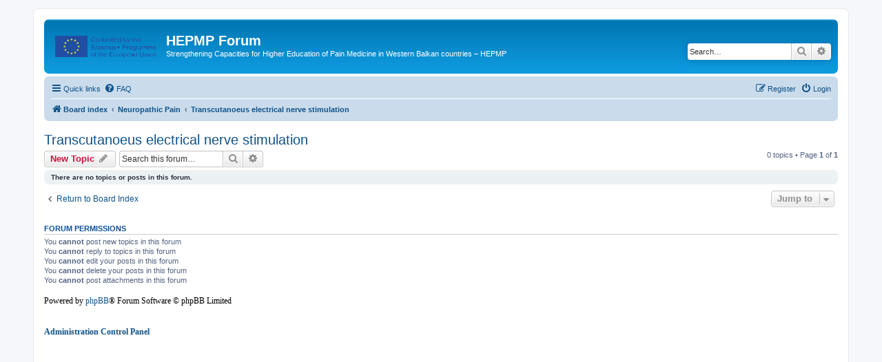

--- FILE ---
content_type: text/html; charset=UTF-8
request_url: http://hepmp.med.bg.ac.rs/forum/viewforum.php?f=73&sid=8957a6bd02fe837d3563b042d07f2879
body_size: 4732
content:
<!DOCTYPE html>
<html dir="ltr" lang="en-gb">
<head>
<meta charset="utf-8" />
<meta http-equiv="X-UA-Compatible" content="IE=edge">
<meta name="viewport" content="width=device-width, initial-scale=1" />

<title>Transcutanoeus electrical nerve stimulation - HEPMP Forum</title>

	<link rel="alternate" type="application/atom+xml" title="Feed - HEPMP Forum" href="/forum/app.php/feed?sid=ace762cccfc75ed3c2911318bef0db89">			<link rel="alternate" type="application/atom+xml" title="Feed - New Topics" href="/forum/app.php/feed/topics?sid=ace762cccfc75ed3c2911318bef0db89">		<link rel="alternate" type="application/atom+xml" title="Feed - Forum - Transcutanoeus electrical nerve stimulation" href="/forum/app.php/feed/forum/73?sid=ace762cccfc75ed3c2911318bef0db89">		
	<link rel="canonical" href="http://hepmp.med.bg.ac.rs/forum/viewforum.php?f=73">

<!--
	phpBB style name: prosilver
	Based on style:   prosilver (this is the default phpBB3 style)
	Original author:  Tom Beddard ( http://www.subBlue.com/ )
	Modified by:
-->

<link href="./assets/css/font-awesome.min.css?assets_version=3" rel="stylesheet">
<link href="./styles/prosilver/theme/stylesheet.css?assets_version=3" rel="stylesheet">
<link href="./styles/prosilver/theme/en/stylesheet.css?assets_version=3" rel="stylesheet">




<!--[if lte IE 9]>
	<link href="./styles/prosilver/theme/tweaks.css?assets_version=3" rel="stylesheet">
<![endif]-->





</head>
<body id="phpbb" class="nojs notouch section-viewforum ltr ">


<div id="wrap" class="wrap">
	<a id="top" class="top-anchor" accesskey="t"></a>
	<div id="page-header">
		<div class="headerbar" role="banner">
					<div class="inner">

			<div id="site-description" class="site-description">
				<a id="logo" class="logo" href="./index.php?sid=ace762cccfc75ed3c2911318bef0db89" title="Board index"><span class="site_logo"></span></a>
				<h1>HEPMP Forum</h1>
				<p>Strengthening Capacities for Higher Education of Pain Medicine in Western Balkan countries – HEPMP</p>
				<p class="skiplink"><a href="#start_here">Skip to content</a></p>
			</div>

									<div id="search-box" class="search-box search-header" role="search">
				<form action="./search.php?sid=ace762cccfc75ed3c2911318bef0db89" method="get" id="search">
				<fieldset>
					<input name="keywords" id="keywords" type="search" maxlength="128" title="Search for keywords" class="inputbox search tiny" size="20" value="" placeholder="Search…" />
					<button class="button button-search" type="submit" title="Search">
						<i class="icon fa-search fa-fw" aria-hidden="true"></i><span class="sr-only">Search</span>
					</button>
					<a href="./search.php?sid=ace762cccfc75ed3c2911318bef0db89" class="button button-search-end" title="Advanced search">
						<i class="icon fa-cog fa-fw" aria-hidden="true"></i><span class="sr-only">Advanced search</span>
					</a>
					<input type="hidden" name="sid" value="ace762cccfc75ed3c2911318bef0db89" />

				</fieldset>
				</form>
			</div>
						
			</div>
					</div>
				<div class="navbar" role="navigation">
	<div class="inner">

	<ul id="nav-main" class="nav-main linklist" role="menubar">

		<li id="quick-links" class="quick-links dropdown-container responsive-menu" data-skip-responsive="true">
			<a href="#" class="dropdown-trigger">
				<i class="icon fa-bars fa-fw" aria-hidden="true"></i><span>Quick links</span>
			</a>
			<div class="dropdown">
				<div class="pointer"><div class="pointer-inner"></div></div>
				<ul class="dropdown-contents" role="menu">
					
											<li class="separator"></li>
																									<li>
								<a href="./search.php?search_id=unanswered&amp;sid=ace762cccfc75ed3c2911318bef0db89" role="menuitem">
									<i class="icon fa-file-o fa-fw icon-gray" aria-hidden="true"></i><span>Unanswered topics</span>
								</a>
							</li>
							<li>
								<a href="./search.php?search_id=active_topics&amp;sid=ace762cccfc75ed3c2911318bef0db89" role="menuitem">
									<i class="icon fa-file-o fa-fw icon-blue" aria-hidden="true"></i><span>Active topics</span>
								</a>
							</li>
							<li class="separator"></li>
							<li>
								<a href="./search.php?sid=ace762cccfc75ed3c2911318bef0db89" role="menuitem">
									<i class="icon fa-search fa-fw" aria-hidden="true"></i><span>Search</span>
								</a>
							</li>
					
											<li class="separator"></li>
																			<li>
								<a href="./memberlist.php?mode=team&amp;sid=ace762cccfc75ed3c2911318bef0db89" role="menuitem">
									<i class="icon fa-shield fa-fw" aria-hidden="true"></i><span>The team</span>
								</a>
							</li>
																<li class="separator"></li>

									</ul>
			</div>
		</li>

				<li data-skip-responsive="true">
			<a href="/forum/app.php/help/faq?sid=ace762cccfc75ed3c2911318bef0db89" rel="help" title="Frequently Asked Questions" role="menuitem">
				<i class="icon fa-question-circle fa-fw" aria-hidden="true"></i><span>FAQ</span>
			</a>
		</li>
						
			<li class="rightside"  data-skip-responsive="true">
			<a href="./ucp.php?mode=login&amp;sid=ace762cccfc75ed3c2911318bef0db89" title="Login" accesskey="x" role="menuitem">
				<i class="icon fa-power-off fa-fw" aria-hidden="true"></i><span>Login</span>
			</a>
		</li>
					<li class="rightside" data-skip-responsive="true">
				<a href="./ucp.php?mode=register&amp;sid=ace762cccfc75ed3c2911318bef0db89" role="menuitem">
					<i class="icon fa-pencil-square-o  fa-fw" aria-hidden="true"></i><span>Register</span>
				</a>
			</li>
						</ul>

	<ul id="nav-breadcrumbs" class="nav-breadcrumbs linklist navlinks" role="menubar">
						<li class="breadcrumbs">
										<span class="crumb"  itemtype="http://data-vocabulary.org/Breadcrumb" itemscope=""><a href="./index.php?sid=ace762cccfc75ed3c2911318bef0db89" itemprop="url" accesskey="h" data-navbar-reference="index"><i class="icon fa-home fa-fw"></i><span itemprop="title">Board index</span></a></span>

											<span class="crumb"  itemtype="http://data-vocabulary.org/Breadcrumb" itemscope="" data-forum-id="15"><a href="./viewforum.php?f=15&amp;sid=ace762cccfc75ed3c2911318bef0db89" itemprop="url"><span itemprop="title">Neuropathic Pain</span></a></span>
															<span class="crumb"  itemtype="http://data-vocabulary.org/Breadcrumb" itemscope="" data-forum-id="73"><a href="./viewforum.php?f=73&amp;sid=ace762cccfc75ed3c2911318bef0db89" itemprop="url"><span itemprop="title">Transcutanoeus electrical nerve stimulation</span></a></span>
												</li>
		
					<li class="rightside responsive-search">
				<a href="./search.php?sid=ace762cccfc75ed3c2911318bef0db89" title="View the advanced search options" role="menuitem">
					<i class="icon fa-search fa-fw" aria-hidden="true"></i><span class="sr-only">Search</span>
				</a>
			</li>
			</ul>

	</div>
</div>
	</div>

	
	<a id="start_here" class="anchor"></a>
	<div id="page-body" class="page-body" role="main">
		
		<h2 class="forum-title"><a href="./viewforum.php?f=73&amp;sid=ace762cccfc75ed3c2911318bef0db89">Transcutanoeus electrical nerve stimulation</a></h2>



	<div class="action-bar bar-top">

				
		<a href="./posting.php?mode=post&amp;f=73&amp;sid=ace762cccfc75ed3c2911318bef0db89" class="button" title="Post a new topic">
							<span>New Topic</span> <i class="icon fa-pencil fa-fw" aria-hidden="true"></i>
					</a>
				
			<div class="search-box" role="search">
			<form method="get" id="forum-search" action="./search.php?sid=ace762cccfc75ed3c2911318bef0db89">
			<fieldset>
				<input class="inputbox search tiny" type="search" name="keywords" id="search_keywords" size="20" placeholder="Search this forum…" />
				<button class="button button-search" type="submit" title="Search">
					<i class="icon fa-search fa-fw" aria-hidden="true"></i><span class="sr-only">Search</span>
				</button>
				<a href="./search.php?sid=ace762cccfc75ed3c2911318bef0db89" class="button button-search-end" title="Advanced search">
					<i class="icon fa-cog fa-fw" aria-hidden="true"></i><span class="sr-only">Advanced search</span>
				</a>
				<input type="hidden" name="fid[0]" value="73" />
<input type="hidden" name="sid" value="ace762cccfc75ed3c2911318bef0db89" />

			</fieldset>
			</form>
		</div>
	
	<div class="pagination">
				0 topics
					&bull; Page <strong>1</strong> of <strong>1</strong>
			</div>

	</div>



		<div class="panel">
		<div class="inner">
		<strong>There are no topics or posts in this forum.</strong>
		</div>
	</div>
	


<div class="action-bar actions-jump">
		<p class="jumpbox-return">
		<a href="./index.php?sid=ace762cccfc75ed3c2911318bef0db89" class="left-box arrow-left" accesskey="r">
			<i class="icon fa-angle-left fa-fw icon-black" aria-hidden="true"></i><span>Return to Board Index</span>
		</a>
	</p>
	
		<div class="jumpbox dropdown-container dropdown-container-right dropdown-up dropdown-left dropdown-button-control" id="jumpbox">
			<span title="Jump to" class="button button-secondary dropdown-trigger dropdown-select">
				<span>Jump to</span>
				<span class="caret"><i class="icon fa-sort-down fa-fw" aria-hidden="true"></i></span>
			</span>
		<div class="dropdown">
			<div class="pointer"><div class="pointer-inner"></div></div>
			<ul class="dropdown-contents">
																				<li><a href="./viewforum.php?f=81&amp;sid=ace762cccfc75ed3c2911318bef0db89" class="jumpbox-forum-link"> <span> Anaesthesia</span></a></li>
																<li><a href="./viewforum.php?f=89&amp;sid=ace762cccfc75ed3c2911318bef0db89" class="jumpbox-forum-link"> <span> Mehanička ventilacija pluća</span></a></li>
																<li><a href="./viewforum.php?f=82&amp;sid=ace762cccfc75ed3c2911318bef0db89" class="jumpbox-forum-link"> <span> Perioperative haemodinamic optimisation</span></a></li>
																<li><a href="./viewforum.php?f=84&amp;sid=ace762cccfc75ed3c2911318bef0db89" class="jumpbox-forum-link"> <span> Sepsis</span></a></li>
																<li><a href="./viewforum.php?f=83&amp;sid=ace762cccfc75ed3c2911318bef0db89" class="jumpbox-forum-link"> <span> ERAS protocol</span></a></li>
																<li><a href="./viewforum.php?f=6&amp;sid=ace762cccfc75ed3c2911318bef0db89" class="jumpbox-cat-link"> <span> Anatomy of Pain</span></a></li>
																<li><a href="./viewforum.php?f=33&amp;sid=ace762cccfc75ed3c2911318bef0db89" class="jumpbox-sub-link"><span class="spacer"></span> <span>&#8627; &nbsp; Neurobiology of Pain</span></a></li>
																<li><a href="./viewforum.php?f=34&amp;sid=ace762cccfc75ed3c2911318bef0db89" class="jumpbox-sub-link"><span class="spacer"></span> <span>&#8627; &nbsp; Anatomy of Pain Pathways</span></a></li>
																<li><a href="./viewforum.php?f=7&amp;sid=ace762cccfc75ed3c2911318bef0db89" class="jumpbox-cat-link"> <span> The Physiology of Pain</span></a></li>
																<li><a href="./viewforum.php?f=35&amp;sid=ace762cccfc75ed3c2911318bef0db89" class="jumpbox-sub-link"><span class="spacer"></span> <span>&#8627; &nbsp; Deep, visceral, inflammatory, neuropathic pain</span></a></li>
																<li><a href="./viewforum.php?f=36&amp;sid=ace762cccfc75ed3c2911318bef0db89" class="jumpbox-sub-link"><span class="spacer"></span> <span>&#8627; &nbsp; Neurophysilogy of acute and chronic pain</span></a></li>
																<li><a href="./viewforum.php?f=37&amp;sid=ace762cccfc75ed3c2911318bef0db89" class="jumpbox-sub-link"><span class="spacer"></span> <span>&#8627; &nbsp; Neurobiology of Pain in Infants and Children, Development of Painful Pathways and Pain Mechanisms</span></a></li>
																<li><a href="./viewforum.php?f=8&amp;sid=ace762cccfc75ed3c2911318bef0db89" class="jumpbox-cat-link"> <span> Assessment of Pain</span></a></li>
																<li><a href="./viewforum.php?f=38&amp;sid=ace762cccfc75ed3c2911318bef0db89" class="jumpbox-sub-link"><span class="spacer"></span> <span>&#8627; &nbsp; Assessment of Pain, Clinical Evaluation of Pain, Pain Questionnaires and Pain Scales</span></a></li>
																<li><a href="./viewforum.php?f=39&amp;sid=ace762cccfc75ed3c2911318bef0db89" class="jumpbox-sub-link"><span class="spacer"></span> <span>&#8627; &nbsp; Pediatric and neonatal scales</span></a></li>
																<li><a href="./viewforum.php?f=9&amp;sid=ace762cccfc75ed3c2911318bef0db89" class="jumpbox-cat-link"> <span> Pain managment</span></a></li>
																<li><a href="./viewforum.php?f=10&amp;sid=ace762cccfc75ed3c2911318bef0db89" class="jumpbox-sub-link"><span class="spacer"></span> <span>&#8627; &nbsp; Pharmacotherapy of Pain</span></a></li>
																<li><a href="./viewforum.php?f=40&amp;sid=ace762cccfc75ed3c2911318bef0db89" class="jumpbox-sub-link"><span class="spacer"></span><span class="spacer"></span> <span>&#8627; &nbsp; NSAIL and COX Inhibitors</span></a></li>
																<li><a href="./viewforum.php?f=41&amp;sid=ace762cccfc75ed3c2911318bef0db89" class="jumpbox-sub-link"><span class="spacer"></span><span class="spacer"></span> <span>&#8627; &nbsp; Classification and Mehanism of Action of Opiods</span></a></li>
																<li><a href="./viewforum.php?f=42&amp;sid=ace762cccfc75ed3c2911318bef0db89" class="jumpbox-sub-link"><span class="spacer"></span><span class="spacer"></span> <span>&#8627; &nbsp; Clinical Use of Opiods, Dependence and Opiophobia</span></a></li>
																<li><a href="./viewforum.php?f=43&amp;sid=ace762cccfc75ed3c2911318bef0db89" class="jumpbox-sub-link"><span class="spacer"></span><span class="spacer"></span> <span>&#8627; &nbsp; Topical drugs, Cannabinoids, NMDA Antagonists, Botulimum toxin, Alpha Lipoic Acid</span></a></li>
																<li><a href="./viewforum.php?f=44&amp;sid=ace762cccfc75ed3c2911318bef0db89" class="jumpbox-sub-link"><span class="spacer"></span><span class="spacer"></span> <span>&#8627; &nbsp; Antidepressants Coanalgesics for Pain</span></a></li>
																<li><a href="./viewforum.php?f=45&amp;sid=ace762cccfc75ed3c2911318bef0db89" class="jumpbox-sub-link"><span class="spacer"></span><span class="spacer"></span> <span>&#8627; &nbsp; Anticonvulsants – Coanalgesics for Pain</span></a></li>
																<li><a href="./viewforum.php?f=46&amp;sid=ace762cccfc75ed3c2911318bef0db89" class="jumpbox-sub-link"><span class="spacer"></span><span class="spacer"></span> <span>&#8627; &nbsp; Placebo and Placebo Effect</span></a></li>
																<li><a href="./viewforum.php?f=11&amp;sid=ace762cccfc75ed3c2911318bef0db89" class="jumpbox-sub-link"><span class="spacer"></span> <span>&#8627; &nbsp; Non-Pharmacological Treatment of Pain</span></a></li>
																<li><a href="./viewforum.php?f=79&amp;sid=ace762cccfc75ed3c2911318bef0db89" class="jumpbox-sub-link"><span class="spacer"></span><span class="spacer"></span> <span>&#8627; &nbsp; General Discussion</span></a></li>
																<li><a href="./viewforum.php?f=47&amp;sid=ace762cccfc75ed3c2911318bef0db89" class="jumpbox-sub-link"><span class="spacer"></span><span class="spacer"></span> <span>&#8627; &nbsp; Interventional Pain Managment</span></a></li>
																<li><a href="./viewforum.php?f=48&amp;sid=ace762cccfc75ed3c2911318bef0db89" class="jumpbox-sub-link"><span class="spacer"></span><span class="spacer"></span> <span>&#8627; &nbsp; Surgical Pain Treatment</span></a></li>
																<li><a href="./viewforum.php?f=49&amp;sid=ace762cccfc75ed3c2911318bef0db89" class="jumpbox-sub-link"><span class="spacer"></span><span class="spacer"></span> <span>&#8627; &nbsp; Topical Anesthesia in Managment of Pain in Children</span></a></li>
																<li><a href="./viewforum.php?f=50&amp;sid=ace762cccfc75ed3c2911318bef0db89" class="jumpbox-sub-link"><span class="spacer"></span><span class="spacer"></span> <span>&#8627; &nbsp; Non-pharmocological complementary/alternative methods of Pain Menagment</span></a></li>
																<li><a href="./viewforum.php?f=51&amp;sid=ace762cccfc75ed3c2911318bef0db89" class="jumpbox-sub-link"><span class="spacer"></span><span class="spacer"></span> <span>&#8627; &nbsp; The Role of Physical Medicine and Rehabilitation in Pain Managment</span></a></li>
																<li><a href="./viewforum.php?f=12&amp;sid=ace762cccfc75ed3c2911318bef0db89" class="jumpbox-cat-link"> <span> Cancer Pain</span></a></li>
																<li><a href="./viewforum.php?f=52&amp;sid=ace762cccfc75ed3c2911318bef0db89" class="jumpbox-sub-link"><span class="spacer"></span> <span>&#8627; &nbsp; Pharmacotherapy of Cancer Pain</span></a></li>
																<li><a href="./viewforum.php?f=53&amp;sid=ace762cccfc75ed3c2911318bef0db89" class="jumpbox-sub-link"><span class="spacer"></span> <span>&#8627; &nbsp; Radiotherapy, Chemotherapy, Hormon Therapy in Pain Managment</span></a></li>
																<li><a href="./viewforum.php?f=54&amp;sid=ace762cccfc75ed3c2911318bef0db89" class="jumpbox-sub-link"><span class="spacer"></span> <span>&#8627; &nbsp; Urgent situations in Cancer Pain Managment</span></a></li>
																<li><a href="./viewforum.php?f=55&amp;sid=ace762cccfc75ed3c2911318bef0db89" class="jumpbox-sub-link"><span class="spacer"></span> <span>&#8627; &nbsp; Psychiatric comorbidities Associated With Chronic Pain</span></a></li>
																<li><a href="./viewforum.php?f=56&amp;sid=ace762cccfc75ed3c2911318bef0db89" class="jumpbox-sub-link"><span class="spacer"></span> <span>&#8627; &nbsp; Pain and Imminent Death</span></a></li>
																<li><a href="./viewforum.php?f=13&amp;sid=ace762cccfc75ed3c2911318bef0db89" class="jumpbox-cat-link"> <span> Non-cancer Pain</span></a></li>
																<li><a href="./viewforum.php?f=57&amp;sid=ace762cccfc75ed3c2911318bef0db89" class="jumpbox-sub-link"><span class="spacer"></span> <span>&#8627; &nbsp; Acute and Postoperative Pain</span></a></li>
																<li><a href="./viewforum.php?f=58&amp;sid=ace762cccfc75ed3c2911318bef0db89" class="jumpbox-sub-link"><span class="spacer"></span> <span>&#8627; &nbsp; Acute, chronic and Preoperative Pain Managmetn in Children</span></a></li>
																<li><a href="./viewforum.php?f=59&amp;sid=ace762cccfc75ed3c2911318bef0db89" class="jumpbox-sub-link"><span class="spacer"></span> <span>&#8627; &nbsp; Central Pain, Phantom Pain and Other Phenomena After Amputation</span></a></li>
																<li><a href="./viewforum.php?f=60&amp;sid=ace762cccfc75ed3c2911318bef0db89" class="jumpbox-sub-link"><span class="spacer"></span> <span>&#8627; &nbsp; Osteoarthritis and Rheumathoid arthritis</span></a></li>
																<li><a href="./viewforum.php?f=61&amp;sid=ace762cccfc75ed3c2911318bef0db89" class="jumpbox-sub-link"><span class="spacer"></span> <span>&#8627; &nbsp; Pain during soft tissue infection of the locomotor system</span></a></li>
																<li><a href="./viewforum.php?f=62&amp;sid=ace762cccfc75ed3c2911318bef0db89" class="jumpbox-sub-link"><span class="spacer"></span> <span>&#8627; &nbsp; Back Pain, Neck Pain and Pain in the Upper Extremities</span></a></li>
																<li><a href="./viewforum.php?f=80&amp;sid=ace762cccfc75ed3c2911318bef0db89" class="jumpbox-sub-link"><span class="spacer"></span> <span>&#8627; &nbsp; Misc</span></a></li>
																<li><a href="./viewforum.php?f=14&amp;sid=ace762cccfc75ed3c2911318bef0db89" class="jumpbox-cat-link"> <span> Headaches</span></a></li>
																<li><a href="./viewforum.php?f=63&amp;sid=ace762cccfc75ed3c2911318bef0db89" class="jumpbox-sub-link"><span class="spacer"></span> <span>&#8627; &nbsp; Epidemiology, Classification, Clinical Presentation</span></a></li>
																<li><a href="./viewforum.php?f=64&amp;sid=ace762cccfc75ed3c2911318bef0db89" class="jumpbox-sub-link"><span class="spacer"></span> <span>&#8627; &nbsp; Sudden Onset Headaches</span></a></li>
																<li><a href="./viewforum.php?f=65&amp;sid=ace762cccfc75ed3c2911318bef0db89" class="jumpbox-sub-link"><span class="spacer"></span> <span>&#8627; &nbsp; Chronic, progressive and non-progressive headache</span></a></li>
																<li><a href="./viewforum.php?f=66&amp;sid=ace762cccfc75ed3c2911318bef0db89" class="jumpbox-sub-link"><span class="spacer"></span> <span>&#8627; &nbsp; Therapy of Primary Headaches</span></a></li>
																<li><a href="./viewforum.php?f=67&amp;sid=ace762cccfc75ed3c2911318bef0db89" class="jumpbox-sub-link"><span class="spacer"></span> <span>&#8627; &nbsp; Trigeminal neuralgia and atypical facial pain</span></a></li>
																<li><a href="./viewforum.php?f=15&amp;sid=ace762cccfc75ed3c2911318bef0db89" class="jumpbox-cat-link"> <span> Neuropathic Pain</span></a></li>
																<li><a href="./viewforum.php?f=68&amp;sid=ace762cccfc75ed3c2911318bef0db89" class="jumpbox-sub-link"><span class="spacer"></span> <span>&#8627; &nbsp; Therapy of Neuropathic Pain</span></a></li>
																<li><a href="./viewforum.php?f=69&amp;sid=ace762cccfc75ed3c2911318bef0db89" class="jumpbox-sub-link"><span class="spacer"></span> <span>&#8627; &nbsp; Components in Low Back Pain</span></a></li>
																<li><a href="./viewforum.php?f=70&amp;sid=ace762cccfc75ed3c2911318bef0db89" class="jumpbox-sub-link"><span class="spacer"></span> <span>&#8627; &nbsp; Postherpetic neuralgia</span></a></li>
																<li><a href="./viewforum.php?f=71&amp;sid=ace762cccfc75ed3c2911318bef0db89" class="jumpbox-sub-link"><span class="spacer"></span> <span>&#8627; &nbsp; Diabetic neuropathia</span></a></li>
																<li><a href="./viewforum.php?f=72&amp;sid=ace762cccfc75ed3c2911318bef0db89" class="jumpbox-sub-link"><span class="spacer"></span> <span>&#8627; &nbsp; Pain in Older Adults</span></a></li>
																<li><a href="./viewforum.php?f=73&amp;sid=ace762cccfc75ed3c2911318bef0db89" class="jumpbox-sub-link"><span class="spacer"></span> <span>&#8627; &nbsp; Transcutanoeus electrical nerve stimulation</span></a></li>
																<li><a href="./viewforum.php?f=74&amp;sid=ace762cccfc75ed3c2911318bef0db89" class="jumpbox-sub-link"><span class="spacer"></span> <span>&#8627; &nbsp; Complex Regional Pain Syndromes, Type I and II</span></a></li>
																<li><a href="./viewforum.php?f=16&amp;sid=ace762cccfc75ed3c2911318bef0db89" class="jumpbox-cat-link"> <span> Special Patient Populations</span></a></li>
																<li><a href="./viewforum.php?f=78&amp;sid=ace762cccfc75ed3c2911318bef0db89" class="jumpbox-sub-link"><span class="spacer"></span> <span>&#8627; &nbsp; General Discussion</span></a></li>
																<li><a href="./viewforum.php?f=75&amp;sid=ace762cccfc75ed3c2911318bef0db89" class="jumpbox-sub-link"><span class="spacer"></span> <span>&#8627; &nbsp; Obstetric Pain</span></a></li>
																<li><a href="./viewforum.php?f=17&amp;sid=ace762cccfc75ed3c2911318bef0db89" class="jumpbox-cat-link"> <span> Epidemiology of Pain - Metodology in research related to pain medicine</span></a></li>
																<li><a href="./viewforum.php?f=31&amp;sid=ace762cccfc75ed3c2911318bef0db89" class="jumpbox-sub-link"><span class="spacer"></span> <span>&#8627; &nbsp; General Discussion</span></a></li>
																<li><a href="./viewforum.php?f=76&amp;sid=ace762cccfc75ed3c2911318bef0db89" class="jumpbox-sub-link"><span class="spacer"></span> <span>&#8627; &nbsp; Research Methodology of Pain</span></a></li>
																<li><a href="./viewforum.php?f=18&amp;sid=ace762cccfc75ed3c2911318bef0db89" class="jumpbox-cat-link"> <span> Legal framework of palliative medicine</span></a></li>
																<li><a href="./viewforum.php?f=32&amp;sid=ace762cccfc75ed3c2911318bef0db89" class="jumpbox-sub-link"><span class="spacer"></span> <span>&#8627; &nbsp; General Discussion</span></a></li>
																<li><a href="./viewforum.php?f=77&amp;sid=ace762cccfc75ed3c2911318bef0db89" class="jumpbox-sub-link"><span class="spacer"></span> <span>&#8627; &nbsp; The rights of patients</span></a></li>
											</ul>
		</div>
	</div>

	</div>


	<div class="stat-block permissions">
		<h3>Forum permissions</h3>
		<p>You <strong>cannot</strong> post new topics in this forum<br />You <strong>cannot</strong> reply to topics in this forum<br />You <strong>cannot</strong> edit your posts in this forum<br />You <strong>cannot</strong> delete your posts in this forum<br />You <strong>cannot</strong> post attachments in this forum<br /></p>
	</div>

<!DOCTYPE html PUBLIC "-//W3C//DTD HTML 4.01//EN" "http://www.w3.org/TR/html4/strict.dtd">
<html>
<head>
  <meta http-equiv="Content-Type" content="text/html; charset=utf-8">
  <meta http-equiv="Content-Style-Type" content="text/css">
  <title></title>
  <meta name="Generator" content="Cocoa HTML Writer">
  <meta name="CocoaVersion" content="1404.47">
  <style type="text/css">
    p.p1 {margin: 0.0px 0.0px 0.0px 0.0px; line-height: 14.0px; font: 12.0px Times; color: #000000; -webkit-text-stroke: #000000}
    p.p2 {margin: 0.0px 0.0px 0.0px 0.0px; line-height: 14.0px; font: 12.0px Times; color: #0000ee; -webkit-text-stroke: #0000ee}
    p.p3 {margin: 0.0px 0.0px 12.0px 0.0px; line-height: 14.0px; font: 12.0px Times; color: #000000; -webkit-text-stroke: #000000; min-height: 14.0px}
    p.p4 {margin: 0.0px 0.0px 0.0px 0.0px; line-height: 14.0px; font: 12.0px Times; color: #000000; -webkit-text-stroke: #000000; min-height: 14.0px}
    span.s1 {font-kerning: none}
    span.s2 {text-decoration: underline ; font-kerning: none}
    span.s3 {font-kerning: none; color: #000000; -webkit-text-stroke: 0px #000000}
  </style>
</head>
<body>
<p class="p1"><span class="s1">Powered by <a href="https://www.phpbb.com/">phpBB</a>&reg; Forum Software &copy; phpBB Limited<span class="Apple-converted-space"> </span></span></p>
<p class="p1"><span class="s1"><span class="Apple-converted-space"> </span></span></p>
<p class="p1"><span class="s1"><span class="Apple-converted-space"> </span></span></p>
<p class="p2"><span class="s2"><a href="file:///Users/drnikolailic/Documents/%7BU_ACP%7D"><b>Administration Control Panel</b></a></span><span class="s3"><span class="Apple-converted-space"> </span></span></p>
<p class="p1"><span class="s1"> </span></p>
<p class="p3"><span class="s1"></span><br></p>
<p class="p4"><span class="s1"></span><br></p>
<p class="p1"><span class="s1"><img src="./cron.php?cron_type=cron.task.core.tidy_sessions&amp;sid=ace762cccfc75ed3c2911318bef0db89" width="1" height="1" alt="cron" /><span class="Apple-converted-space"> </span></span></p>
<p class="p1"><span class="s1"><span class="Apple-converted-space"> </span></span></p>
</body>
</html>
